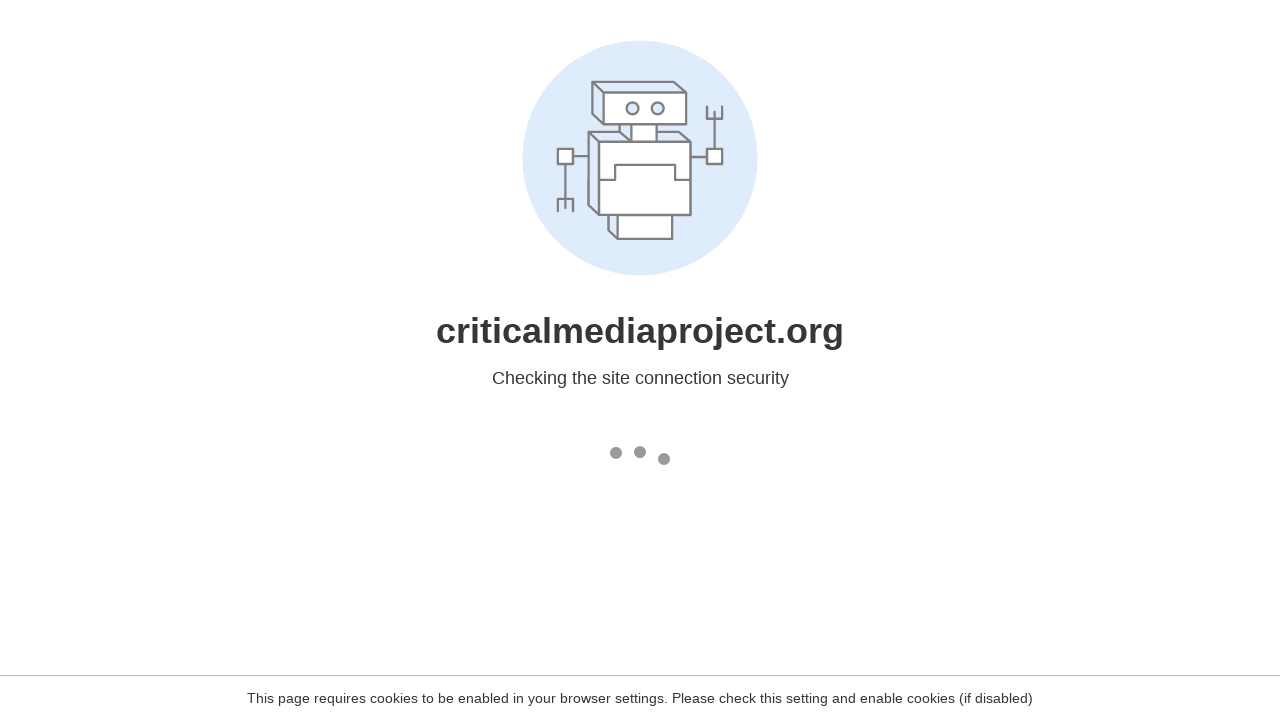

--- FILE ---
content_type: text/html
request_url: https://criticalmediaproject.org/washington-post-the-problem-with-apu/
body_size: 81
content:
<html><head><link rel="icon" href="data:;"><meta http-equiv="refresh" content="0;/.well-known/sgcaptcha/?r=%2Fwashington-post-the-problem-with-apu%2F&y=ipc:3.19.219.121:1768816523.786"></meta></head></html>